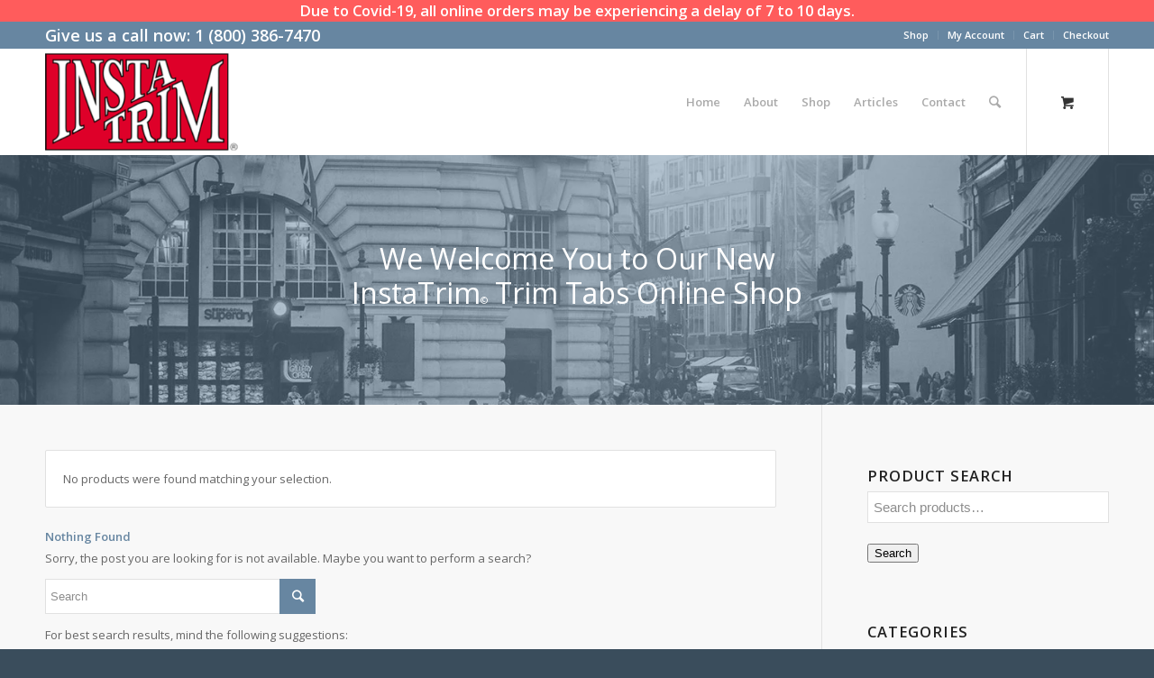

--- FILE ---
content_type: text/html; charset=UTF-8
request_url: https://insta-trim.com/product-category/uncategorized/
body_size: 14918
content:
<!DOCTYPE html>
<html lang="en-US" class="html_stretched responsive av-preloader-active av-preloader-enabled av-default-lightbox  html_header_top html_logo_left html_main_nav_header html_menu_right html_large html_header_sticky html_header_shrinking html_header_topbar_active html_mobile_menu_phone html_header_searchicon html_content_align_center html_header_unstick_top html_header_stretch_disabled html_minimal_header html_av-submenu-hidden html_av-submenu-display-click html_av-overlay-side html_av-overlay-side-classic html_av-submenu-noclone html_cart_at_menu av-no-preview html_text_menu_active ">
<head>
<meta charset="UTF-8" />


<!-- mobile setting -->
<meta name="viewport" content="width=device-width, initial-scale=1, maximum-scale=1">

<!-- Scripts/CSS and wp_head hook -->
<meta name='robots' content='index, follow, max-image-preview:large, max-snippet:-1, max-video-preview:-1' />
	<style>img:is([sizes="auto" i], [sizes^="auto," i]) { contain-intrinsic-size: 3000px 1500px }</style>
	<script>window._wca = window._wca || [];</script>

	<!-- This site is optimized with the Yoast SEO plugin v20.2 - https://yoast.com/wordpress/plugins/seo/ -->
	<title>Uncategorized Archives - Insta-Trim Boat Levelers</title>
	<link rel="canonical" href="https://insta-trim.com/product-category/uncategorized/" />
	<meta property="og:locale" content="en_US" />
	<meta property="og:type" content="article" />
	<meta property="og:title" content="Uncategorized Archives - Insta-Trim Boat Levelers" />
	<meta property="og:url" content="https://insta-trim.com/product-category/uncategorized/" />
	<meta property="og:site_name" content="Insta-Trim Boat Levelers" />
	<meta name="twitter:card" content="summary_large_image" />
	<script type="application/ld+json" class="yoast-schema-graph">{"@context":"https://schema.org","@graph":[{"@type":"CollectionPage","@id":"https://insta-trim.com/product-category/uncategorized/","url":"https://insta-trim.com/product-category/uncategorized/","name":"Uncategorized Archives - Insta-Trim Boat Levelers","isPartOf":{"@id":"https://insta-trim.com/#website"},"breadcrumb":{"@id":"https://insta-trim.com/product-category/uncategorized/#breadcrumb"},"inLanguage":"en-US"},{"@type":"BreadcrumbList","@id":"https://insta-trim.com/product-category/uncategorized/#breadcrumb","itemListElement":[{"@type":"ListItem","position":1,"name":"Home","item":"https://insta-trim.com/"},{"@type":"ListItem","position":2,"name":"Uncategorized"}]},{"@type":"WebSite","@id":"https://insta-trim.com/#website","url":"https://insta-trim.com/","name":"Insta-Trim Boat Levelers","description":"Boat Leveling Equipment - Better Performance Better Comfort","publisher":{"@id":"https://insta-trim.com/#organization"},"potentialAction":[{"@type":"SearchAction","target":{"@type":"EntryPoint","urlTemplate":"https://insta-trim.com/?s={search_term_string}"},"query-input":"required name=search_term_string"}],"inLanguage":"en-US"},{"@type":"Organization","@id":"https://insta-trim.com/#organization","name":"Insta-Trim® Boat Trim Levelers","url":"https://insta-trim.com/","logo":{"@type":"ImageObject","inLanguage":"en-US","@id":"https://insta-trim.com/#/schema/logo/image/","url":"https://i1.wp.com/insta-trim.com/core/wp-content/uploads/2017/04/IT-logo-2017-156px-Sized.png?fit=308%2C156&ssl=1","contentUrl":"https://i1.wp.com/insta-trim.com/core/wp-content/uploads/2017/04/IT-logo-2017-156px-Sized.png?fit=308%2C156&ssl=1","width":308,"height":156,"caption":"Insta-Trim® Boat Trim Levelers"},"image":{"@id":"https://insta-trim.com/#/schema/logo/image/"},"sameAs":["https://www.facebook.com/instatrim.boat.levelers/"]}]}</script>
	<!-- / Yoast SEO plugin. -->


<link rel='dns-prefetch' href='//stats.wp.com' />
<link rel='dns-prefetch' href='//secure.gravatar.com' />
<link rel='dns-prefetch' href='//cdn.openshareweb.com' />
<link rel='dns-prefetch' href='//cdn.shareaholic.net' />
<link rel='dns-prefetch' href='//www.shareaholic.net' />
<link rel='dns-prefetch' href='//analytics.shareaholic.com' />
<link rel='dns-prefetch' href='//recs.shareaholic.com' />
<link rel='dns-prefetch' href='//partner.shareaholic.com' />
<link rel='dns-prefetch' href='//v0.wordpress.com' />
<link rel='dns-prefetch' href='//i0.wp.com' />
<link rel='dns-prefetch' href='//jetpack.wordpress.com' />
<link rel='dns-prefetch' href='//s0.wp.com' />
<link rel='dns-prefetch' href='//public-api.wordpress.com' />
<link rel='dns-prefetch' href='//0.gravatar.com' />
<link rel='dns-prefetch' href='//1.gravatar.com' />
<link rel='dns-prefetch' href='//2.gravatar.com' />
<link rel="alternate" type="application/rss+xml" title="Insta-Trim Boat Levelers &raquo; Feed" href="https://insta-trim.com/feed/" />
<link rel="alternate" type="application/rss+xml" title="Insta-Trim Boat Levelers &raquo; Uncategorized Category Feed" href="https://insta-trim.com/product-category/uncategorized/feed/" />

<!-- google webfont font replacement -->
<link rel='stylesheet' id='avia-google-webfont' href='//fonts.googleapis.com/css?family=Open+Sans:400,600' type='text/css' media='all'/> 
<!-- Shareaholic - https://www.shareaholic.com -->
<link rel='preload' href='//cdn.shareaholic.net/assets/pub/shareaholic.js' as='script'/>
<script data-no-minify='1' data-cfasync='false'>
_SHR_SETTINGS = {"endpoints":{"local_recs_url":"https:\/\/insta-trim.com\/core\/wp-admin\/admin-ajax.php?action=shareaholic_permalink_related","ajax_url":"https:\/\/insta-trim.com\/core\/wp-admin\/admin-ajax.php","share_counts_url":"https:\/\/insta-trim.com\/core\/wp-admin\/admin-ajax.php?action=shareaholic_share_counts_api"},"site_id":"53a66e8a21ed5930ab0b51130a7a5b84"};
</script>
<script data-no-minify='1' data-cfasync='false' src='//cdn.shareaholic.net/assets/pub/shareaholic.js' data-shr-siteid='53a66e8a21ed5930ab0b51130a7a5b84' async ></script>

<!-- Shareaholic Content Tags -->
<meta name='shareaholic:site_name' content='Insta-Trim Boat Levelers' />
<meta name='shareaholic:language' content='en-US' />
<meta name='shareaholic:site_id' content='53a66e8a21ed5930ab0b51130a7a5b84' />
<meta name='shareaholic:wp_version' content='9.7.12' />

<!-- Shareaholic Content Tags End -->
<script type="text/javascript">
/* <![CDATA[ */
window._wpemojiSettings = {"baseUrl":"https:\/\/s.w.org\/images\/core\/emoji\/16.0.1\/72x72\/","ext":".png","svgUrl":"https:\/\/s.w.org\/images\/core\/emoji\/16.0.1\/svg\/","svgExt":".svg","source":{"concatemoji":"https:\/\/insta-trim.com\/core\/wp-includes\/js\/wp-emoji-release.min.js?ver=6.8.3"}};
/*! This file is auto-generated */
!function(s,n){var o,i,e;function c(e){try{var t={supportTests:e,timestamp:(new Date).valueOf()};sessionStorage.setItem(o,JSON.stringify(t))}catch(e){}}function p(e,t,n){e.clearRect(0,0,e.canvas.width,e.canvas.height),e.fillText(t,0,0);var t=new Uint32Array(e.getImageData(0,0,e.canvas.width,e.canvas.height).data),a=(e.clearRect(0,0,e.canvas.width,e.canvas.height),e.fillText(n,0,0),new Uint32Array(e.getImageData(0,0,e.canvas.width,e.canvas.height).data));return t.every(function(e,t){return e===a[t]})}function u(e,t){e.clearRect(0,0,e.canvas.width,e.canvas.height),e.fillText(t,0,0);for(var n=e.getImageData(16,16,1,1),a=0;a<n.data.length;a++)if(0!==n.data[a])return!1;return!0}function f(e,t,n,a){switch(t){case"flag":return n(e,"\ud83c\udff3\ufe0f\u200d\u26a7\ufe0f","\ud83c\udff3\ufe0f\u200b\u26a7\ufe0f")?!1:!n(e,"\ud83c\udde8\ud83c\uddf6","\ud83c\udde8\u200b\ud83c\uddf6")&&!n(e,"\ud83c\udff4\udb40\udc67\udb40\udc62\udb40\udc65\udb40\udc6e\udb40\udc67\udb40\udc7f","\ud83c\udff4\u200b\udb40\udc67\u200b\udb40\udc62\u200b\udb40\udc65\u200b\udb40\udc6e\u200b\udb40\udc67\u200b\udb40\udc7f");case"emoji":return!a(e,"\ud83e\udedf")}return!1}function g(e,t,n,a){var r="undefined"!=typeof WorkerGlobalScope&&self instanceof WorkerGlobalScope?new OffscreenCanvas(300,150):s.createElement("canvas"),o=r.getContext("2d",{willReadFrequently:!0}),i=(o.textBaseline="top",o.font="600 32px Arial",{});return e.forEach(function(e){i[e]=t(o,e,n,a)}),i}function t(e){var t=s.createElement("script");t.src=e,t.defer=!0,s.head.appendChild(t)}"undefined"!=typeof Promise&&(o="wpEmojiSettingsSupports",i=["flag","emoji"],n.supports={everything:!0,everythingExceptFlag:!0},e=new Promise(function(e){s.addEventListener("DOMContentLoaded",e,{once:!0})}),new Promise(function(t){var n=function(){try{var e=JSON.parse(sessionStorage.getItem(o));if("object"==typeof e&&"number"==typeof e.timestamp&&(new Date).valueOf()<e.timestamp+604800&&"object"==typeof e.supportTests)return e.supportTests}catch(e){}return null}();if(!n){if("undefined"!=typeof Worker&&"undefined"!=typeof OffscreenCanvas&&"undefined"!=typeof URL&&URL.createObjectURL&&"undefined"!=typeof Blob)try{var e="postMessage("+g.toString()+"("+[JSON.stringify(i),f.toString(),p.toString(),u.toString()].join(",")+"));",a=new Blob([e],{type:"text/javascript"}),r=new Worker(URL.createObjectURL(a),{name:"wpTestEmojiSupports"});return void(r.onmessage=function(e){c(n=e.data),r.terminate(),t(n)})}catch(e){}c(n=g(i,f,p,u))}t(n)}).then(function(e){for(var t in e)n.supports[t]=e[t],n.supports.everything=n.supports.everything&&n.supports[t],"flag"!==t&&(n.supports.everythingExceptFlag=n.supports.everythingExceptFlag&&n.supports[t]);n.supports.everythingExceptFlag=n.supports.everythingExceptFlag&&!n.supports.flag,n.DOMReady=!1,n.readyCallback=function(){n.DOMReady=!0}}).then(function(){return e}).then(function(){var e;n.supports.everything||(n.readyCallback(),(e=n.source||{}).concatemoji?t(e.concatemoji):e.wpemoji&&e.twemoji&&(t(e.twemoji),t(e.wpemoji)))}))}((window,document),window._wpemojiSettings);
/* ]]> */
</script>
<link rel='stylesheet' id='wp-components-css' href='https://insta-trim.com/core/wp-includes/css/dist/components/style.min.css?ver=6.8.3' type='text/css' media='all' />
<link rel='stylesheet' id='flexible-shipping-ups-blocks-integration-frontend-css' href='https://insta-trim.com/core/wp-content/plugins/flexible-shipping-ups/build/point-selection-block-frontend.css?ver=1760552178' type='text/css' media='all' />
<link rel='stylesheet' id='flexible-shipping-ups-blocks-integration-editor-css' href='https://insta-trim.com/core/wp-content/plugins/flexible-shipping-ups/build/point-selection-block.css?ver=1760552178' type='text/css' media='all' />
<link rel='stylesheet' id='avia-woocommerce-css-css' href='https://insta-trim.com/core/wp-content/themes/enfold/config-woocommerce/woocommerce-mod.css?ver=6.8.3' type='text/css' media='all' />
<style id='wp-emoji-styles-inline-css' type='text/css'>

	img.wp-smiley, img.emoji {
		display: inline !important;
		border: none !important;
		box-shadow: none !important;
		height: 1em !important;
		width: 1em !important;
		margin: 0 0.07em !important;
		vertical-align: -0.1em !important;
		background: none !important;
		padding: 0 !important;
	}
</style>
<link rel='stylesheet' id='wp-block-library-css' href='https://insta-trim.com/core/wp-includes/css/dist/block-library/style.min.css?ver=6.8.3' type='text/css' media='all' />
<style id='wp-block-library-inline-css' type='text/css'>
.has-text-align-justify{text-align:justify;}
</style>
<style id='classic-theme-styles-inline-css' type='text/css'>
/*! This file is auto-generated */
.wp-block-button__link{color:#fff;background-color:#32373c;border-radius:9999px;box-shadow:none;text-decoration:none;padding:calc(.667em + 2px) calc(1.333em + 2px);font-size:1.125em}.wp-block-file__button{background:#32373c;color:#fff;text-decoration:none}
</style>
<link rel='stylesheet' id='mediaelement-css' href='https://insta-trim.com/core/wp-includes/js/mediaelement/mediaelementplayer-legacy.min.css?ver=4.2.17' type='text/css' media='all' />
<link rel='stylesheet' id='wp-mediaelement-css' href='https://insta-trim.com/core/wp-includes/js/mediaelement/wp-mediaelement.min.css?ver=6.8.3' type='text/css' media='all' />
<style id='jetpack-sharing-buttons-style-inline-css' type='text/css'>
.jetpack-sharing-buttons__services-list{display:flex;flex-direction:row;flex-wrap:wrap;gap:0;list-style-type:none;margin:5px;padding:0}.jetpack-sharing-buttons__services-list.has-small-icon-size{font-size:12px}.jetpack-sharing-buttons__services-list.has-normal-icon-size{font-size:16px}.jetpack-sharing-buttons__services-list.has-large-icon-size{font-size:24px}.jetpack-sharing-buttons__services-list.has-huge-icon-size{font-size:36px}@media print{.jetpack-sharing-buttons__services-list{display:none!important}}ul.jetpack-sharing-buttons__services-list.has-background{padding:1.25em 2.375em}
</style>
<link rel='stylesheet' id='wc-blocks-vendors-style-css' href='https://insta-trim.com/core/wp-content/plugins/woocommerce/packages/woocommerce-blocks/build/wc-blocks-vendors-style.css?ver=9.4.4' type='text/css' media='all' />
<link rel='stylesheet' id='wc-blocks-style-css' href='https://insta-trim.com/core/wp-content/plugins/woocommerce/packages/woocommerce-blocks/build/wc-blocks-style.css?ver=9.4.4' type='text/css' media='all' />
<style id='global-styles-inline-css' type='text/css'>
:root{--wp--preset--aspect-ratio--square: 1;--wp--preset--aspect-ratio--4-3: 4/3;--wp--preset--aspect-ratio--3-4: 3/4;--wp--preset--aspect-ratio--3-2: 3/2;--wp--preset--aspect-ratio--2-3: 2/3;--wp--preset--aspect-ratio--16-9: 16/9;--wp--preset--aspect-ratio--9-16: 9/16;--wp--preset--color--black: #000000;--wp--preset--color--cyan-bluish-gray: #abb8c3;--wp--preset--color--white: #ffffff;--wp--preset--color--pale-pink: #f78da7;--wp--preset--color--vivid-red: #cf2e2e;--wp--preset--color--luminous-vivid-orange: #ff6900;--wp--preset--color--luminous-vivid-amber: #fcb900;--wp--preset--color--light-green-cyan: #7bdcb5;--wp--preset--color--vivid-green-cyan: #00d084;--wp--preset--color--pale-cyan-blue: #8ed1fc;--wp--preset--color--vivid-cyan-blue: #0693e3;--wp--preset--color--vivid-purple: #9b51e0;--wp--preset--gradient--vivid-cyan-blue-to-vivid-purple: linear-gradient(135deg,rgba(6,147,227,1) 0%,rgb(155,81,224) 100%);--wp--preset--gradient--light-green-cyan-to-vivid-green-cyan: linear-gradient(135deg,rgb(122,220,180) 0%,rgb(0,208,130) 100%);--wp--preset--gradient--luminous-vivid-amber-to-luminous-vivid-orange: linear-gradient(135deg,rgba(252,185,0,1) 0%,rgba(255,105,0,1) 100%);--wp--preset--gradient--luminous-vivid-orange-to-vivid-red: linear-gradient(135deg,rgba(255,105,0,1) 0%,rgb(207,46,46) 100%);--wp--preset--gradient--very-light-gray-to-cyan-bluish-gray: linear-gradient(135deg,rgb(238,238,238) 0%,rgb(169,184,195) 100%);--wp--preset--gradient--cool-to-warm-spectrum: linear-gradient(135deg,rgb(74,234,220) 0%,rgb(151,120,209) 20%,rgb(207,42,186) 40%,rgb(238,44,130) 60%,rgb(251,105,98) 80%,rgb(254,248,76) 100%);--wp--preset--gradient--blush-light-purple: linear-gradient(135deg,rgb(255,206,236) 0%,rgb(152,150,240) 100%);--wp--preset--gradient--blush-bordeaux: linear-gradient(135deg,rgb(254,205,165) 0%,rgb(254,45,45) 50%,rgb(107,0,62) 100%);--wp--preset--gradient--luminous-dusk: linear-gradient(135deg,rgb(255,203,112) 0%,rgb(199,81,192) 50%,rgb(65,88,208) 100%);--wp--preset--gradient--pale-ocean: linear-gradient(135deg,rgb(255,245,203) 0%,rgb(182,227,212) 50%,rgb(51,167,181) 100%);--wp--preset--gradient--electric-grass: linear-gradient(135deg,rgb(202,248,128) 0%,rgb(113,206,126) 100%);--wp--preset--gradient--midnight: linear-gradient(135deg,rgb(2,3,129) 0%,rgb(40,116,252) 100%);--wp--preset--font-size--small: 13px;--wp--preset--font-size--medium: 20px;--wp--preset--font-size--large: 36px;--wp--preset--font-size--x-large: 42px;--wp--preset--spacing--20: 0.44rem;--wp--preset--spacing--30: 0.67rem;--wp--preset--spacing--40: 1rem;--wp--preset--spacing--50: 1.5rem;--wp--preset--spacing--60: 2.25rem;--wp--preset--spacing--70: 3.38rem;--wp--preset--spacing--80: 5.06rem;--wp--preset--shadow--natural: 6px 6px 9px rgba(0, 0, 0, 0.2);--wp--preset--shadow--deep: 12px 12px 50px rgba(0, 0, 0, 0.4);--wp--preset--shadow--sharp: 6px 6px 0px rgba(0, 0, 0, 0.2);--wp--preset--shadow--outlined: 6px 6px 0px -3px rgba(255, 255, 255, 1), 6px 6px rgba(0, 0, 0, 1);--wp--preset--shadow--crisp: 6px 6px 0px rgba(0, 0, 0, 1);}:where(.is-layout-flex){gap: 0.5em;}:where(.is-layout-grid){gap: 0.5em;}body .is-layout-flex{display: flex;}.is-layout-flex{flex-wrap: wrap;align-items: center;}.is-layout-flex > :is(*, div){margin: 0;}body .is-layout-grid{display: grid;}.is-layout-grid > :is(*, div){margin: 0;}:where(.wp-block-columns.is-layout-flex){gap: 2em;}:where(.wp-block-columns.is-layout-grid){gap: 2em;}:where(.wp-block-post-template.is-layout-flex){gap: 1.25em;}:where(.wp-block-post-template.is-layout-grid){gap: 1.25em;}.has-black-color{color: var(--wp--preset--color--black) !important;}.has-cyan-bluish-gray-color{color: var(--wp--preset--color--cyan-bluish-gray) !important;}.has-white-color{color: var(--wp--preset--color--white) !important;}.has-pale-pink-color{color: var(--wp--preset--color--pale-pink) !important;}.has-vivid-red-color{color: var(--wp--preset--color--vivid-red) !important;}.has-luminous-vivid-orange-color{color: var(--wp--preset--color--luminous-vivid-orange) !important;}.has-luminous-vivid-amber-color{color: var(--wp--preset--color--luminous-vivid-amber) !important;}.has-light-green-cyan-color{color: var(--wp--preset--color--light-green-cyan) !important;}.has-vivid-green-cyan-color{color: var(--wp--preset--color--vivid-green-cyan) !important;}.has-pale-cyan-blue-color{color: var(--wp--preset--color--pale-cyan-blue) !important;}.has-vivid-cyan-blue-color{color: var(--wp--preset--color--vivid-cyan-blue) !important;}.has-vivid-purple-color{color: var(--wp--preset--color--vivid-purple) !important;}.has-black-background-color{background-color: var(--wp--preset--color--black) !important;}.has-cyan-bluish-gray-background-color{background-color: var(--wp--preset--color--cyan-bluish-gray) !important;}.has-white-background-color{background-color: var(--wp--preset--color--white) !important;}.has-pale-pink-background-color{background-color: var(--wp--preset--color--pale-pink) !important;}.has-vivid-red-background-color{background-color: var(--wp--preset--color--vivid-red) !important;}.has-luminous-vivid-orange-background-color{background-color: var(--wp--preset--color--luminous-vivid-orange) !important;}.has-luminous-vivid-amber-background-color{background-color: var(--wp--preset--color--luminous-vivid-amber) !important;}.has-light-green-cyan-background-color{background-color: var(--wp--preset--color--light-green-cyan) !important;}.has-vivid-green-cyan-background-color{background-color: var(--wp--preset--color--vivid-green-cyan) !important;}.has-pale-cyan-blue-background-color{background-color: var(--wp--preset--color--pale-cyan-blue) !important;}.has-vivid-cyan-blue-background-color{background-color: var(--wp--preset--color--vivid-cyan-blue) !important;}.has-vivid-purple-background-color{background-color: var(--wp--preset--color--vivid-purple) !important;}.has-black-border-color{border-color: var(--wp--preset--color--black) !important;}.has-cyan-bluish-gray-border-color{border-color: var(--wp--preset--color--cyan-bluish-gray) !important;}.has-white-border-color{border-color: var(--wp--preset--color--white) !important;}.has-pale-pink-border-color{border-color: var(--wp--preset--color--pale-pink) !important;}.has-vivid-red-border-color{border-color: var(--wp--preset--color--vivid-red) !important;}.has-luminous-vivid-orange-border-color{border-color: var(--wp--preset--color--luminous-vivid-orange) !important;}.has-luminous-vivid-amber-border-color{border-color: var(--wp--preset--color--luminous-vivid-amber) !important;}.has-light-green-cyan-border-color{border-color: var(--wp--preset--color--light-green-cyan) !important;}.has-vivid-green-cyan-border-color{border-color: var(--wp--preset--color--vivid-green-cyan) !important;}.has-pale-cyan-blue-border-color{border-color: var(--wp--preset--color--pale-cyan-blue) !important;}.has-vivid-cyan-blue-border-color{border-color: var(--wp--preset--color--vivid-cyan-blue) !important;}.has-vivid-purple-border-color{border-color: var(--wp--preset--color--vivid-purple) !important;}.has-vivid-cyan-blue-to-vivid-purple-gradient-background{background: var(--wp--preset--gradient--vivid-cyan-blue-to-vivid-purple) !important;}.has-light-green-cyan-to-vivid-green-cyan-gradient-background{background: var(--wp--preset--gradient--light-green-cyan-to-vivid-green-cyan) !important;}.has-luminous-vivid-amber-to-luminous-vivid-orange-gradient-background{background: var(--wp--preset--gradient--luminous-vivid-amber-to-luminous-vivid-orange) !important;}.has-luminous-vivid-orange-to-vivid-red-gradient-background{background: var(--wp--preset--gradient--luminous-vivid-orange-to-vivid-red) !important;}.has-very-light-gray-to-cyan-bluish-gray-gradient-background{background: var(--wp--preset--gradient--very-light-gray-to-cyan-bluish-gray) !important;}.has-cool-to-warm-spectrum-gradient-background{background: var(--wp--preset--gradient--cool-to-warm-spectrum) !important;}.has-blush-light-purple-gradient-background{background: var(--wp--preset--gradient--blush-light-purple) !important;}.has-blush-bordeaux-gradient-background{background: var(--wp--preset--gradient--blush-bordeaux) !important;}.has-luminous-dusk-gradient-background{background: var(--wp--preset--gradient--luminous-dusk) !important;}.has-pale-ocean-gradient-background{background: var(--wp--preset--gradient--pale-ocean) !important;}.has-electric-grass-gradient-background{background: var(--wp--preset--gradient--electric-grass) !important;}.has-midnight-gradient-background{background: var(--wp--preset--gradient--midnight) !important;}.has-small-font-size{font-size: var(--wp--preset--font-size--small) !important;}.has-medium-font-size{font-size: var(--wp--preset--font-size--medium) !important;}.has-large-font-size{font-size: var(--wp--preset--font-size--large) !important;}.has-x-large-font-size{font-size: var(--wp--preset--font-size--x-large) !important;}
:where(.wp-block-post-template.is-layout-flex){gap: 1.25em;}:where(.wp-block-post-template.is-layout-grid){gap: 1.25em;}
:where(.wp-block-columns.is-layout-flex){gap: 2em;}:where(.wp-block-columns.is-layout-grid){gap: 2em;}
:root :where(.wp-block-pullquote){font-size: 1.5em;line-height: 1.6;}
</style>
<link rel='stylesheet' id='simple-banner-style-css' href='https://insta-trim.com/core/wp-content/plugins/simple-banner/simple-banner.css?ver=2.17.0' type='text/css' media='all' />
<style id='woocommerce-inline-inline-css' type='text/css'>
.woocommerce form .form-row .required { visibility: visible; }
</style>
<link rel='stylesheet' id='avia-grid-css' href='https://insta-trim.com/core/wp-content/themes/enfold/css/grid.css?ver=4.2' type='text/css' media='all' />
<link rel='stylesheet' id='avia-base-css' href='https://insta-trim.com/core/wp-content/themes/enfold/css/base.css?ver=4.2' type='text/css' media='all' />
<link rel='stylesheet' id='avia-layout-css' href='https://insta-trim.com/core/wp-content/themes/enfold/css/layout.css?ver=4.2' type='text/css' media='all' />
<link rel='stylesheet' id='avia-scs-css' href='https://insta-trim.com/core/wp-content/themes/enfold/css/shortcodes.css?ver=4.2' type='text/css' media='all' />
<link rel='stylesheet' id='avia-popup-css-css' href='https://insta-trim.com/core/wp-content/themes/enfold/js/aviapopup/magnific-popup.css?ver=4.2' type='text/css' media='screen' />
<link rel='stylesheet' id='avia-print-css' href='https://insta-trim.com/core/wp-content/themes/enfold/css/print.css?ver=4.2' type='text/css' media='print' />
<link rel='stylesheet' id='avia-dynamic-css' href='https://insta-trim.com/core/wp-content/uploads/dynamic_avia/enfold_child.css?ver=5cc90fc2e474c' type='text/css' media='all' />
<link rel='stylesheet' id='avia-custom-css' href='https://insta-trim.com/core/wp-content/themes/enfold/css/custom.css?ver=4.2' type='text/css' media='all' />
<link rel='stylesheet' id='avia-style-css' href='https://insta-trim.com/core/wp-content/themes/enfold-child/style.css?ver=4.0.6a' type='text/css' media='all' />
<link rel='stylesheet' id='sv-wc-payment-gateway-payment-form-v5_10_15-css' href='https://insta-trim.com/core/wp-content/plugins/woocommerce-gateway-firstdata-2/vendor/skyverge/wc-plugin-framework/woocommerce/payment-gateway/assets/css/frontend/sv-wc-payment-gateway-payment-form.min.css?ver=5.10.15' type='text/css' media='all' />
<link rel='stylesheet' id='wp-add-custom-css-css' href='https://insta-trim.com?display_custom_css=css&#038;ver=6.8.3' type='text/css' media='all' />
<link rel='stylesheet' id='jetpack_css-css' href='https://insta-trim.com/core/wp-content/plugins/jetpack/css/jetpack.css?ver=13.1.3' type='text/css' media='all' />
<script type="text/javascript" src="https://insta-trim.com/core/wp-includes/js/jquery/jquery.min.js?ver=3.7.1" id="jquery-core-js"></script>
<script type="text/javascript" src="https://insta-trim.com/core/wp-includes/js/jquery/jquery-migrate.min.js?ver=3.4.1" id="jquery-migrate-js"></script>
<script type="text/javascript" id="simple-banner-script-js-before">
/* <![CDATA[ */
const simpleBannerScriptParams = {"version":"2.17.0","hide_simple_banner":"no","simple_banner_prepend_element":false,"simple_banner_position":"relative","header_margin":"","header_padding":"0","simple_banner_z_index":false,"simple_banner_text":"Due to Covid-19, all online orders may be experiencing a delay of 7 to 10 days.","pro_version_enabled":"","disabled_on_current_page":false,"debug_mode":"","id":false,"disabled_pages_array":[],"is_current_page_a_post":false,"disabled_on_posts":false,"simple_banner_disabled_page_paths":false,"simple_banner_font_size":false,"simple_banner_color":"#ff5c5c","simple_banner_text_color":"","simple_banner_link_color":"#f00f0f","simple_banner_close_color":false,"simple_banner_custom_css":"","simple_banner_scrolling_custom_css":false,"simple_banner_text_custom_css":false,"simple_banner_button_css":false,"site_custom_css":"","keep_site_custom_css":"","site_custom_js":"","keep_site_custom_js":"","wp_body_open_enabled":false,"wp_body_open":true,"close_button_enabled":false,"close_button_expiration":false,"close_button_cookie_set":false,"current_date":{"date":"2026-01-18 02:10:15.487814","timezone_type":3,"timezone":"UTC"},"start_date":{"date":"2026-01-18 02:10:15.487829","timezone_type":3,"timezone":"UTC"},"end_date":{"date":"2026-01-18 02:10:15.487836","timezone_type":3,"timezone":"UTC"},"simple_banner_start_after_date":false,"simple_banner_remove_after_date":false,"simple_banner_insert_inside_element":false}
/* ]]> */
</script>
<script type="text/javascript" src="https://insta-trim.com/core/wp-content/plugins/simple-banner/simple-banner.js?ver=2.17.0" id="simple-banner-script-js"></script>
<script type="text/javascript" src="https://stats.wp.com/s-202603.js" id="woocommerce-analytics-js" defer="defer" data-wp-strategy="defer"></script>
<script type="text/javascript" src="https://insta-trim.com/core/wp-content/themes/enfold/js/avia-compat.js?ver=4.2" id="avia-compat-js"></script>
<script type="text/javascript" src="https://insta-trim.com/core/wp-content/plugins/woocommerce/assets/js/jquery-payment/jquery.payment.min.js?ver=3.0.0-wc.7.4.1" id="jquery-payment-js"></script>
<script type="text/javascript" id="sv-wc-payment-gateway-payment-form-v5_10_15-js-extra">
/* <![CDATA[ */
var sv_wc_payment_gateway_payment_form_params = {"card_number_missing":"Card number is missing","card_number_invalid":"Card number is invalid","card_number_digits_invalid":"Card number is invalid (only digits allowed)","card_number_length_invalid":"Card number is invalid (wrong length)","cvv_missing":"Card security code is missing","cvv_digits_invalid":"Card security code is invalid (only digits are allowed)","cvv_length_invalid":"Card security code is invalid (must be 3 or 4 digits)","card_exp_date_invalid":"Card expiration date is invalid","check_number_digits_invalid":"Check Number is invalid (only digits are allowed)","check_number_missing":"Check Number is missing","drivers_license_state_missing":"Drivers license state is missing","drivers_license_number_missing":"Drivers license number is missing","drivers_license_number_invalid":"Drivers license number is invalid","account_number_missing":"Account Number is missing","account_number_invalid":"Account Number is invalid (only digits are allowed)","account_number_length_invalid":"Account number is invalid (must be between 5 and 17 digits)","routing_number_missing":"Routing Number is missing","routing_number_digits_invalid":"Routing Number is invalid (only digits are allowed)","routing_number_length_invalid":"Routing number is invalid (must be 9 digits)"};
/* ]]> */
</script>
<script type="text/javascript" src="https://insta-trim.com/core/wp-content/plugins/woocommerce-gateway-firstdata-2/vendor/skyverge/wc-plugin-framework/woocommerce/payment-gateway/assets/dist/frontend/sv-wc-payment-gateway-payment-form.js?ver=5.10.15" id="sv-wc-payment-gateway-payment-form-v5_10_15-js"></script>
<script type="text/javascript" src="https://insta-trim.com/core/wp-content/plugins/woocommerce-gateway-firstdata-2/assets/js/frontend/wc-first-data-payeezy-gateway-payment-form.min.js?ver=5.0.1" id="wc-first-data-payeezy-gateway-payment-form-js"></script>
<link rel="https://api.w.org/" href="https://insta-trim.com/wp-json/" /><link rel="alternate" title="JSON" type="application/json" href="https://insta-trim.com/wp-json/wp/v2/product_cat/269" /><link rel="EditURI" type="application/rsd+xml" title="RSD" href="https://insta-trim.com/core/xmlrpc.php?rsd" />
<meta name="generator" content="WordPress 6.8.3" />
<meta name="generator" content="WooCommerce 7.4.1" />
<script>  var el_i13_login_captcha=null; var el_i13_register_captcha=null; </script><style id="simple-banner-header-padding" type="text/css" >header{padding-top:0;}</style><style type="text/css">.simple-banner{position:relative;}</style><style type="text/css">.simple-banner{background:#ff5c5c;}</style><style type="text/css">.simple-banner .simple-banner-text{color: #ffffff;}</style><style type="text/css">.simple-banner .simple-banner-text a{color:#f00f0f;}</style><style type="text/css">.simple-banner{z-index: 99999;}</style><style id="simple-banner-site-custom-css-dummy" type="text/css"></style><script id="simple-banner-site-custom-js-dummy" type="text/javascript"></script>	<style>img#wpstats{display:none}</style>
		<link rel="profile" href="https://gmpg.org/xfn/11" />
<link rel="alternate" type="application/rss+xml" title="Insta-Trim Boat Levelers RSS2 Feed" href="https://insta-trim.com/feed/" />
<link rel="pingback" href="https://insta-trim.com/core/xmlrpc.php" />
<!--[if lt IE 9]><script src="https://insta-trim.com/core/wp-content/themes/enfold/js/html5shiv.js"></script><![endif]-->

	<noscript><style>.woocommerce-product-gallery{ opacity: 1 !important; }</style></noscript>
	<meta name="generator" content="Elementor 3.19.2; features: e_optimized_assets_loading, e_optimized_css_loading, additional_custom_breakpoints, block_editor_assets_optimize, e_image_loading_optimization; settings: css_print_method-external, google_font-enabled, font_display-auto">
<style type="text/css">.broken_link, a.broken_link {
	text-decoration: line-through;
}</style><style type="text/css">.removed_link, a.removed_link {
	text-decoration: line-through;
}</style><style type="text/css" id="wp-custom-css">/*
You can add your own CSS here.

Click the help icon above to learn more.
*/

th { text-align: inherit; }

.phone-info { font-size:larger; }</style>

<!--
Debugging Info for Theme support: 

Theme: Enfold
Version: 4.2
Installed: enfold
AviaFramework Version: 4.6
AviaBuilder Version: 0.9.5
- - - - - - - - - - -
ChildTheme: Enfold Child
ChildTheme Version: 4.0.6a
ChildTheme Installed: enfold

ML:2048-PU:27-PLA:29
WP:6.8.3
Updates: enabled
-->

<style type='text/css'>
@font-face {font-family: 'entypo-fontello'; font-weight: normal; font-style: normal;
src: url('https://insta-trim.com/core/wp-content/themes/enfold/config-templatebuilder/avia-template-builder/assets/fonts/entypo-fontello.eot?v=3');
src: url('https://insta-trim.com/core/wp-content/themes/enfold/config-templatebuilder/avia-template-builder/assets/fonts/entypo-fontello.eot?v=3#iefix') format('embedded-opentype'), 
url('https://insta-trim.com/core/wp-content/themes/enfold/config-templatebuilder/avia-template-builder/assets/fonts/entypo-fontello.woff?v=3') format('woff'), 
url('https://insta-trim.com/core/wp-content/themes/enfold/config-templatebuilder/avia-template-builder/assets/fonts/entypo-fontello.ttf?v=3') format('truetype'), 
url('https://insta-trim.com/core/wp-content/themes/enfold/config-templatebuilder/avia-template-builder/assets/fonts/entypo-fontello.svg?v=3#entypo-fontello') format('svg');
} #top .avia-font-entypo-fontello, body .avia-font-entypo-fontello, html body [data-av_iconfont='entypo-fontello']:before{ font-family: 'entypo-fontello'; }
</style><script>
  (function(i,s,o,g,r,a,m){i['GoogleAnalyticsObject']=r;i[r]=i[r]||function(){
  (i[r].q=i[r].q||[]).push(arguments)},i[r].l=1*new Date();a=s.createElement(o),
  m=s.getElementsByTagName(o)[0];a.async=1;a.src=g;m.parentNode.insertBefore(a,m)
  })(window,document,'script','https://www.google-analytics.com/analytics.js','ga');

  ga('create', 'UA-99766058-1', 'auto');
  ga('send', 'pageview');

</script>
</head>




<body data-rsssl=1 id="top" class="archive tax-product_cat term-uncategorized term-269 wp-theme-enfold wp-child-theme-enfold-child stretched open_sans  theme-enfold woocommerce woocommerce-page woocommerce-no-js elementor-default elementor-kit-21605" itemscope="itemscope" itemtype="https://schema.org/WebPage" >

	<div class='av-siteloader-wrap av-transition-enabled'><div class='av-siteloader-inner'><div class='av-siteloader-cell'><div class='av-siteloader'><div class='av-siteloader-extra'></div></div></div></div></div>
	<div id='wrap_all'>

	
<header id='header' class='all_colors header_color light_bg_color  av_header_top av_logo_left av_main_nav_header av_menu_right av_large av_header_sticky av_header_shrinking av_header_stretch_disabled av_mobile_menu_phone av_header_searchicon av_header_unstick_top av_minimal_header av_bottom_nav_disabled  av_alternate_logo_active av_header_border_disabled'  role="banner" itemscope="itemscope" itemtype="https://schema.org/WPHeader" >

		<div id='header_meta' class='container_wrap container_wrap_meta  av_secondary_right av_extra_header_active av_phone_active_left'>
		
			      <div class='container'>
			      <nav class='sub_menu'  role="navigation" itemscope="itemscope" itemtype="https://schema.org/SiteNavigationElement" ><ul id="avia2-menu" class="menu"><li id="menu-item-667" class="menu-item menu-item-type-post_type menu-item-object-page menu-item-667"><a href="https://insta-trim.com/shop/" title=" ">Shop</a></li>
<li id="menu-item-592" class="menu-item menu-item-type-post_type menu-item-object-page menu-item-592"><a href="https://insta-trim.com/shop/my-account/" title=" ">My Account</a></li>
<li id="menu-item-666" class="menu-item menu-item-type-post_type menu-item-object-page menu-item-666"><a href="https://insta-trim.com/shop/cart/" title=" ">Cart</a></li>
<li id="menu-item-593" class="menu-item menu-item-type-post_type menu-item-object-page menu-item-593"><a href="https://insta-trim.com/shop/checkout/" title=" ">Checkout</a></li>
</ul></nav><div class='phone-info with_nav'><span>Give us a call now: <a href="tel:18003867470" title="Call us Toll Free">1 (800) 386-7470</a></span></div>			      </div>
		</div>

		<div  id='header_main' class='container_wrap container_wrap_logo'>
	
        <div class='container av-logo-container'><div class='inner-container'><span class='logo'><a href='https://insta-trim.com/'><img height='100' width='300' src='/core/wp-content/uploads/2017/04/IT-logo-2017-156px-Sized-300x152.png' alt='Insta-Trim Boat Levelers' /></a></span><nav class='main_menu' data-selectname='Select a page'  role="navigation" itemscope="itemscope" itemtype="https://schema.org/SiteNavigationElement" ><div class="avia-menu av-main-nav-wrap"><ul id="avia-menu" class="menu av-main-nav"><li id="menu-item-656" class="menu-item menu-item-type-post_type menu-item-object-page menu-item-home menu-item-top-level menu-item-top-level-1"><a title=" " href="https://insta-trim.com/" itemprop="url"><span class="avia-bullet"></span><span class="avia-menu-text">Home</span><span class="avia-menu-fx"><span class="avia-arrow-wrap"><span class="avia-arrow"></span></span></span></a></li>
<li id="menu-item-658" class="menu-item menu-item-type-post_type menu-item-object-page menu-item-top-level menu-item-top-level-2"><a title=" " href="https://insta-trim.com/about/" itemprop="url"><span class="avia-bullet"></span><span class="avia-menu-text">About</span><span class="avia-menu-fx"><span class="avia-arrow-wrap"><span class="avia-arrow"></span></span></span></a></li>
<li id="menu-item-654" class="menu-item menu-item-type-post_type menu-item-object-page menu-item-has-children menu-item-mega-parent  menu-item-top-level menu-item-top-level-3"><a title=" " href="https://insta-trim.com/shop/" itemprop="url"><span class="avia-bullet"></span><span class="avia-menu-text">Shop</span><span class="avia-menu-fx"><span class="avia-arrow-wrap"><span class="avia-arrow"></span></span></span></a>
<div class='avia_mega_div avia_mega3 nine units'>

<ul class="sub-menu">
	<li id="menu-item-659" class="menu-item menu-item-type-post_type menu-item-object-page menu-item-has-children avia_mega_menu_columns_3 three units  avia_mega_menu_columns_first"><span class='mega_menu_title heading-color av-special-font'><a href='https://insta-trim.com/shop/'>Overview</a></span>
	<ul class="sub-menu">
		<li id="menu-item-660" class="menu-item menu-item-type-post_type menu-item-object-page"><a title=" " href="https://insta-trim.com/shop/" itemprop="url"><span class="avia-bullet"></span><span class="avia-menu-text">Shop Overview</span></a></li>
		<li id="menu-item-583" class="menu-item menu-item-type-taxonomy menu-item-object-product_cat"><a title=" " href="https://insta-trim.com/product-category/featured/" itemprop="url"><span class="avia-bullet"></span><span class="avia-menu-text">Features Overview</span></a></li>
		<li id="menu-item-985" class="menu-item menu-item-type-post_type menu-item-object-page"><a title=" " href="https://insta-trim.com/heavy-duty-trim-tabs/tab-locator/" itemprop="url"><span class="avia-bullet"></span><span class="avia-menu-text">Tab Locator</span></a></li>
	</ul>
</li>
	<li id="menu-item-589" class="menu-item menu-item-type-custom menu-item-object-custom menu-item-has-children avia_mega_menu_columns_3 three units "><span class='mega_menu_title heading-color av-special-font'>Products</span>
	<ul class="sub-menu">
		<li id="menu-item-4795" class="menu-item menu-item-type-taxonomy menu-item-object-product_cat"><a title=" " href="https://insta-trim.com/product-category/featured/" itemprop="url"><span class="avia-bullet"></span><span class="avia-menu-text">Featured</span></a></li>
		<li id="menu-item-884" class="menu-item menu-item-type-post_type_archive menu-item-object-product"><a title=" " href="https://insta-trim.com/shop/" itemprop="url"><span class="avia-bullet"></span><span class="avia-menu-text">All Products</span></a></li>
		<li id="menu-item-4791" class="menu-item menu-item-type-taxonomy menu-item-object-product_cat"><a title=" " href="https://insta-trim.com/product-category/trim-tab-systems/" itemprop="url"><span class="avia-bullet"></span><span class="avia-menu-text">Trim Tab Systems</span></a></li>
		<li id="menu-item-4792" class="menu-item menu-item-type-taxonomy menu-item-object-product_cat"><a title=" " href="https://insta-trim.com/product-category/heavy-duty-tabs/" itemprop="url"><span class="avia-bullet"></span><span class="avia-menu-text">Heavy Duty Tabs</span></a></li>
		<li id="menu-item-4790" class="menu-item menu-item-type-taxonomy menu-item-object-product_cat"><a title=" " href="https://insta-trim.com/product-category/parts/" itemprop="url"><span class="avia-bullet"></span><span class="avia-menu-text">Parts</span></a></li>
		<li id="menu-item-4793" class="menu-item menu-item-type-taxonomy menu-item-object-product_cat"><a title=" " href="https://insta-trim.com/product-category/switches/" itemprop="url"><span class="avia-bullet"></span><span class="avia-menu-text">Switches</span></a></li>
		<li id="menu-item-4794" class="menu-item menu-item-type-taxonomy menu-item-object-product_cat"><a title=" " href="https://insta-trim.com/product-category/tab-locators/" itemprop="url"><span class="avia-bullet"></span><span class="avia-menu-text">Tab Locators</span></a></li>
		<li id="menu-item-4802" class="menu-item menu-item-type-taxonomy menu-item-object-product_cat"><a title=" " href="https://insta-trim.com/product-category/hydraulic-hatch-lifter/" itemprop="url"><span class="avia-bullet"></span><span class="avia-menu-text">Hydraulic Hatch Lifter</span></a></li>
	</ul>
</li>
	<li id="menu-item-889" class="menu-item menu-item-type-custom menu-item-object-custom menu-item-has-children avia_mega_menu_columns_3 three units avia_mega_menu_columns_last"><span class='mega_menu_title heading-color av-special-font'><a href='https://insta-trim.com/core/my-account/edit-account/'>Your Account</a></span>
	<ul class="sub-menu">
		<li id="menu-item-986" class="menu-item menu-item-type-post_type menu-item-object-page"><a title=" " href="https://insta-trim.com/shop/cart/" itemprop="url"><span class="avia-bullet"></span><span class="avia-menu-text">Cart</span></a></li>
		<li id="menu-item-987" class="menu-item menu-item-type-post_type menu-item-object-page"><a title=" " href="https://insta-trim.com/shop/checkout/" itemprop="url"><span class="avia-bullet"></span><span class="avia-menu-text">Checkout</span></a></li>
		<li id="menu-item-890" class="menu-item menu-item-type-custom menu-item-object-custom"><a href="https://insta-trim.com/core/my-account/orders/" itemprop="url"><span class="avia-bullet"></span><span class="avia-menu-text">Orders</span></a></li>
		<li id="menu-item-891" class="menu-item menu-item-type-custom menu-item-object-custom"><a href="https://insta-trim.com/core/my-account/payment-methods/" itemprop="url"><span class="avia-bullet"></span><span class="avia-menu-text">Payment methods</span></a></li>
	</ul>
</li>
</ul>

</div>
</li>
<li id="menu-item-655" class="menu-item menu-item-type-post_type menu-item-object-page menu-item-top-level menu-item-top-level-4"><a title=" " href="https://insta-trim.com/articles/" itemprop="url"><span class="avia-bullet"></span><span class="avia-menu-text">Articles</span><span class="avia-menu-fx"><span class="avia-arrow-wrap"><span class="avia-arrow"></span></span></span></a></li>
<li id="menu-item-657" class="menu-item menu-item-type-post_type menu-item-object-page menu-item-top-level menu-item-top-level-5"><a title=" " href="https://insta-trim.com/contact/" itemprop="url"><span class="avia-bullet"></span><span class="avia-menu-text">Contact</span><span class="avia-menu-fx"><span class="avia-arrow-wrap"><span class="avia-arrow"></span></span></span></a></li>
<li id="menu-item-search" class="noMobile menu-item menu-item-search-dropdown menu-item-avia-special">
							<a href="?s=" data-avia-search-tooltip="

&lt;form action=&quot;https://insta-trim.com/&quot; id=&quot;searchform&quot; method=&quot;get&quot; class=&quot;&quot;&gt;
	&lt;div&gt;
		&lt;input type=&quot;submit&quot; value=&quot;&quot; id=&quot;searchsubmit&quot; class=&quot;button avia-font-entypo-fontello&quot; /&gt;
		&lt;input type=&quot;text&quot; id=&quot;s&quot; name=&quot;s&quot; value=&quot;&quot; placeholder='Search' /&gt;
			&lt;/div&gt;
&lt;/form&gt;" aria-hidden='true' data-av_icon='' data-av_iconfont='entypo-fontello'><span class="avia_hidden_link_text">Search</span></a>
	        		   </li><li class="av-burger-menu-main menu-item-avia-special ">
	        			<a href="#">
							<span class="av-hamburger av-hamburger--spin av-js-hamburger">
					        <span class="av-hamburger-box">
						          <span class="av-hamburger-inner"></span>
						          <strong>Menu</strong>
					        </span>
							</span>
						</a>
	        		   </li></ul></div><ul id="menu-item-shop" class = 'menu-item cart_dropdown ' data-success='was added to the cart'><li class='cart_dropdown_first'><a class='cart_dropdown_link' href='https://insta-trim.com/shop/cart/'><span aria-hidden='true' data-av_icon='' data-av_iconfont='entypo-fontello'></span><span class='av-cart-counter'>0</span><span class='avia_hidden_link_text'>Shopping Cart</span></a><!--<span class='cart_subtotal'><span class="woocommerce-Price-amount amount"><bdi><span class="woocommerce-Price-currencySymbol">&#36;</span>0.00</bdi></span></span>--><div class='dropdown_widget dropdown_widget_cart'><div class='avia-arrow'></div><div class="widget_shopping_cart_content"></div></div></li></ul></nav></div> </div> 
		<!-- end container_wrap-->
		</div>
		
		<div class='header_bg'></div>

<!-- end header -->
</header>
		
	<div id='main' class='all_colors' data-scroll-offset='116'>

	<div id="av_product_description" class="avia-section main_color avia-section-large avia-no-border-styling avia-full-stretch av-parallax-section av-section-color-overlay-active avia-bg-style-parallax container_wrap fullsize" data-section-bg-repeat="stretch" style='color:#ffffff;'><div class="av-parallax avia-full-stretch" data-avia-parallax-ratio="0.3"><div class="av-parallax-inner av-parallax-woo" style="background-image: url(https://i0.wp.com/insta-trim.com/core/wp-content/uploads/2015/03/people_town.jpg?fit=1500%2C997&ssl=1); main_color background-attachment: scroll; background-position: 50% 50%; background-repeat: no-repeat;"></div></div><div class="av-section-color-overlay-wrap"><div class="av-section-color-overlay" style="opacity: 0.5; background-color: #6786a1; "></div><div class="container"><main class="template-page content av-content-full alpha units"><h1><p>We Welcome You to Our New <br class="hide-on-mobile" />InstaTrim<font style="font-size: 33%;">&copy;</font> Trim Tabs Online Shop</p>
</h1></main></div></div></div><div class='container_wrap container_wrap_first main_color sidebar_right template-shop shop_columns_3'><div class='container'><div class='template-page template-search template-search-none content av-content-small alpha units'><div class='entry entry-content-wrapper' id='search-fail'><header class="woocommerce-products-header">
			<h1 class="woocommerce-products-header__title page-title">Uncategorized</h1>
	
	</header>
<p class="woocommerce-info woocommerce-no-products-found">No products were found matching your selection.</p>

<p class='entry-content'><strong>Nothing Found</strong><br/>

Sorry, the post you are looking for is not available. Maybe you want to perform a search?</p>


<form action="https://insta-trim.com/" id="searchform" method="get" class="">
	<div>
		<input type="submit" value="" id="searchsubmit" class="button avia-font-entypo-fontello" />
		<input type="text" id="s" name="s" value="" placeholder='Search' />
			</div>
</form>


<div class='hr_invisible'></div>

<section class="404_recommendation">
    <p>For best search results, mind the following suggestions:</p>
    <ul class='borderlist-not'>
        <li>Always double check your spelling.</li>
        <li>Try similar keywords, for example: tablet instead of laptop.</li>
        <li>Try using more than one keyword.</li>
    </ul>

    <div class='hr_invisible'></div>

    <h3 class=''>Feel like browsing some posts instead?</h3>

    <div class="widget avia_combo_widget"><div class='tabcontainer border_tabs top_tab tab_initial_open tab_initial_open__1'><div class="tab first_tab active_tab widget_tab_popular"><span>Popular</span></div><div class='tab_content active_tab_content'><ul class="news-wrap"><li class="news-content post-format-standard"><a class='news-link' title='What Trim Tab Systems on your Boat Does' href='https://insta-trim.com/trim-tab-systems-boat/'><span class='news-thumb no-news-thumb'></span><strong class='news-headline'>What Trim Tab Systems on your Boat Does<span class='news-time'>November 11, 2011 - 3:56 am</span></strong></a></li><li class="news-content post-format-standard"><a class='news-link' title='Performance' href='https://insta-trim.com/performance/'><span class='news-thumb no-news-thumb'></span><strong class='news-headline'>Performance<span class='news-time'>May 2, 2017 - 8:55 pm</span></strong></a></li><li class="news-content post-format-standard"><a class='news-link' title='Fuel Efficiency' href='https://insta-trim.com/fuel-efficiency/'><span class='news-thumb no-news-thumb'></span><strong class='news-headline'>Fuel Efficiency<span class='news-time'>May 2, 2017 - 9:01 pm</span></strong></a></li></ul></div><div class="tab widget_tab_recent"><span>Recent</span></div><div class='tab_content'><ul class="news-wrap"><li class="news-content post-format-standard"><a class='news-link' title='Fuel Efficiency' href='https://insta-trim.com/fuel-efficiency/'><span class='news-thumb no-news-thumb'></span><strong class='news-headline'>Fuel Efficiency<span class='news-time'>May 2, 2017 - 9:01 pm</span></strong></a></li><li class="news-content post-format-standard"><a class='news-link' title='Performance' href='https://insta-trim.com/performance/'><span class='news-thumb no-news-thumb'></span><strong class='news-headline'>Performance<span class='news-time'>May 2, 2017 - 8:55 pm</span></strong></a></li><li class="news-content post-format-standard"><a class='news-link' title='What Trim Tab Systems on your Boat Does' href='https://insta-trim.com/trim-tab-systems-boat/'><span class='news-thumb no-news-thumb'></span><strong class='news-headline'>What Trim Tab Systems on your Boat Does<span class='news-time'>November 11, 2011 - 3:56 am</span></strong></a></li></ul></div><div class="tab widget_tab_comments"><span>Comments</span></div><div class='tab_content'></div><div class="tab last_tab widget_tab_tags"><span>Tags</span></div><div class='tab_content tagcloud'><a href="https://insta-trim.com/tag/about/" class="tag-cloud-link tag-link-257 tag-link-position-1" style="font-size: 12px;">About</a>
<a href="https://insta-trim.com/tag/articles/" class="tag-cloud-link tag-link-227 tag-link-position-2" style="font-size: 12px;">Articles</a>
<a href="https://insta-trim.com/tag/blog/" class="tag-cloud-link tag-link-228 tag-link-position-3" style="font-size: 12px;">Blog</a>
<a href="https://insta-trim.com/tag/contact/" class="tag-cloud-link tag-link-255 tag-link-position-4" style="font-size: 12px;">Contact</a>
<a href="https://insta-trim.com/tag/custom/" class="tag-cloud-link tag-link-244 tag-link-position-5" style="font-size: 12px;">Custom</a>
<a href="https://insta-trim.com/tag/customer-service/" class="tag-cloud-link tag-link-256 tag-link-position-6" style="font-size: 12px;">Customer Service</a>
<a href="https://insta-trim.com/tag/diagram/" class="tag-cloud-link tag-link-239 tag-link-position-7" style="font-size: 12px;">Diagram</a>
<a href="https://insta-trim.com/tag/duty/" class="tag-cloud-link tag-link-251 tag-link-position-8" style="font-size: 12px;">Duty</a>
<a href="https://insta-trim.com/tag/exchanges/" class="tag-cloud-link tag-link-249 tag-link-position-9" style="font-size: 12px;">Exchanges</a>
<a href="https://insta-trim.com/tag/fuel-savings/" class="tag-cloud-link tag-link-230 tag-link-position-10" style="font-size: 12px;">Fuel Savings</a>
<a href="https://insta-trim.com/tag/heavy/" class="tag-cloud-link tag-link-250 tag-link-position-11" style="font-size: 12px;">Heavy</a>
<a href="https://insta-trim.com/tag/insta-trim/" class="tag-cloud-link tag-link-258 tag-link-position-12" style="font-size: 12px;">Insta-Trim</a>
<a href="https://insta-trim.com/tag/install/" class="tag-cloud-link tag-link-242 tag-link-position-13" style="font-size: 12px;">Install</a>
<a href="https://insta-trim.com/tag/instructions/" class="tag-cloud-link tag-link-243 tag-link-position-14" style="font-size: 12px;">Instructions</a>
<a href="https://insta-trim.com/tag/locator/" class="tag-cloud-link tag-link-241 tag-link-position-15" style="font-size: 12px;">Locator</a>
<a href="https://insta-trim.com/tag/manual/" class="tag-cloud-link tag-link-247 tag-link-position-16" style="font-size: 12px;">Manual</a>
<a href="https://insta-trim.com/tag/owners/" class="tag-cloud-link tag-link-246 tag-link-position-17" style="font-size: 12px;">Owners</a>
<a href="https://insta-trim.com/tag/parts/" class="tag-cloud-link tag-link-238 tag-link-position-18" style="font-size: 12px;">Parts</a>
<a href="https://insta-trim.com/tag/performance/" class="tag-cloud-link tag-link-40 tag-link-position-19" style="font-size: 12px;">Performance</a>
<a href="https://insta-trim.com/tag/return/" class="tag-cloud-link tag-link-248 tag-link-position-20" style="font-size: 12px;">Return</a>
<a href="https://insta-trim.com/tag/tab/" class="tag-cloud-link tag-link-240 tag-link-position-21" style="font-size: 12px;">Tab</a>
<a href="https://insta-trim.com/tag/tab-locator/" class="tag-cloud-link tag-link-253 tag-link-position-22" style="font-size: 12px;">Tab Locator</a>
<a href="https://insta-trim.com/tag/trim/" class="tag-cloud-link tag-link-245 tag-link-position-23" style="font-size: 12px;">Trim</a>
<a href="https://insta-trim.com/tag/trim-tab-parts/" class="tag-cloud-link tag-link-254 tag-link-position-24" style="font-size: 12px;">Trim-Tab Parts</a>
<a href="https://insta-trim.com/tag/trim-tab/" class="tag-cloud-link tag-link-252 tag-link-position-25" style="font-size: 12px;">Trim Tab</a>
<a href="https://insta-trim.com/tag/trim-tabs/" class="tag-cloud-link tag-link-229 tag-link-position-26" style="font-size: 12px;">Trim Tabs</a>
<a href="https://insta-trim.com/tag/warranty/" class="tag-cloud-link tag-link-236 tag-link-position-27" style="font-size: 12px;">Warranty</a>
<a href="https://insta-trim.com/tag/what-trim-tabs-do/" class="tag-cloud-link tag-link-232 tag-link-position-28" style="font-size: 12px;">What Trim Tabs Do</a></div></div></div></section>
</div></div><aside class='sidebar sidebar_right  alpha units'  role="complementary" itemscope="itemscope" itemtype="https://schema.org/WPSideBar" ><div class='inner_sidebar extralight-border'><section id="woocommerce_product_search-2" class="widget clearfix woocommerce widget_product_search"><h3 class="widgettitle">Product Search</h3><form role="search" method="get" class="woocommerce-product-search" action="https://insta-trim.com/">
	<label class="screen-reader-text" for="woocommerce-product-search-field-0">Search for:</label>
	<input type="search" id="woocommerce-product-search-field-0" class="search-field" placeholder="Search products&hellip;" value="" name="s" />
	<button type="submit" value="Search" class="wp-element-button">Search</button>
	<input type="hidden" name="post_type" value="product" />
</form>
<span class="seperator extralight-border"></span></section><section id="woocommerce_product_categories-2" class="widget clearfix woocommerce widget_product_categories"><h3 class="widgettitle">Categories</h3><ul class="product-categories"><li class="cat-item cat-item-19"><a href="https://insta-trim.com/product-category/featured/">Featured</a></li>
<li class="cat-item cat-item-219"><a href="https://insta-trim.com/product-category/heavy-duty-tabs/">Heavy Duty Tabs</a></li>
<li class="cat-item cat-item-224"><a href="https://insta-trim.com/product-category/no-img/">no-img</a></li>
<li class="cat-item cat-item-221"><a href="https://insta-trim.com/product-category/parts/">Parts</a></li>
<li class="cat-item cat-item-220"><a href="https://insta-trim.com/product-category/switches/">Switches</a></li>
<li class="cat-item cat-item-218"><a href="https://insta-trim.com/product-category/tab-locators/">Tab Locators</a></li>
<li class="cat-item cat-item-217"><a href="https://insta-trim.com/product-category/trim-tab-systems/">Trim Tab Systems</a></li>
</ul><span class="seperator extralight-border"></span></section>

<script type="text/javascript" data-dojo-config="usePlainJson: true, isDebug: false">jQuery.getScript( "//downloads.mailchimp.com/js/signup-forms/popup/unique-methods/embed.js", function( data, textStatus, jqxhr ) { window.dojoRequire(["mojo/signup-forms/Loader"], function(L) { L.start({"baseUrl":"mc.us15.list-manage.com","uuid":"26234f46c757eacc7cfa6eb81","lid":"cbb9fa9c4d","uniqueMethods":true}) });} );</script>

</div></aside></div></div>						<div class='container_wrap footer_color' id='footer'>

					<div class='container'>

						<div class='flex_column av_one_fourth  first el_before_av_one_fourth'><section id="wpcom_social_media_icons_widget-2" class="widget clearfix widget_wpcom_social_media_icons_widget"><h3 class="widgettitle">Elsewhere</h3><ul><li><a href="https://www.facebook.com/instatrim.boat.levelers/" class="genericon genericon-facebook" target="_blank"><span class="screen-reader-text">View instatrim.boat.levelers&#8217;s profile on Facebook</span></a></li></ul><span class="seperator extralight-border"></span></section></div><div class='flex_column av_one_fourth  el_after_av_one_fourth  el_before_av_one_fourth '><section class='widget widget_pages'><h3 class='widgettitle'>Pages</h3><ul><li class="page_item page-item-507"><a href="https://insta-trim.com/shop/cart/">Cart</a></li>
<li class="page_item page-item-5074"><a href="https://insta-trim.com/heavy-duty-trim-tabs/find-your-trim-tab/">Find Your Trim Tab</a></li>
<li class="page_item page-item-504"><a href="https://insta-trim.com/">Home</a></li>
<li class="page_item page-item-5176"><a href="https://insta-trim.com/heavy-duty-trim-tabs/tab-locator/locator-installation-instructions/">Locator Installation Instructions</a></li>
<li class="page_item page-item-74"><a href="https://insta-trim.com/about/">About</a></li>
<li class="page_item page-item-28"><a href="https://insta-trim.com/shop/checkout/">Checkout</a></li>
<li class="page_item page-item-5009"><a href="https://insta-trim.com/heavy-duty-trim-tabs/parts-diagram/">Parts Diagram</a></li>
<li class="page_item page-item-29"><a href="https://insta-trim.com/shop/my-account/">My Account</a></li>
<li class="page_item page-item-506 current_page_parent page_item_has_children"><a href="https://insta-trim.com/shop/">Shop</a></li>
<li class="page_item page-item-785"><a href="https://insta-trim.com/heavy-duty-trim-tabs/trim-tab-parts/">Trim-Tab Parts</a></li>
<li class="page_item page-item-505 "><a href="https://insta-trim.com/articles/">Articles</a></li>
<li class="page_item page-item-800"><a href="https://insta-trim.com/shop/returns-and-exchanges/">Returns and Exchanges</a></li>
<li class="page_item page-item-789 page_item_has_children"><a href="https://insta-trim.com/heavy-duty-trim-tabs/tab-locator/">Tab Locator</a></li>
<li class="page_item page-item-76"><a href="https://insta-trim.com/contact/">Contact</a></li>
<li class="page_item page-item-813"><a href="https://insta-trim.com/heavy-duty-trim-tabs/tab-installation-help/">Tab Installation Help</a></li>
<li class="page_item page-item-818"><a href="https://insta-trim.com/heavy-duty-trim-tabs/owners-manual/">Owners Manual</a></li>
<li class="page_item page-item-794 page_item_has_children"><a href="https://insta-trim.com/heavy-duty-trim-tabs/">Heavy Duty Trim Tabs</a></li>
</ul><span class='seperator extralight-border'></span></section></div><div class='flex_column av_one_fourth  el_after_av_one_fourth  el_before_av_one_fourth '><section id="nav_menu-2" class="widget clearfix widget_nav_menu"><h3 class="widgettitle">Menu</h3><div class="menu-footer-menu-for-widget-container"><ul id="menu-footer-menu-for-widget" class="menu"><li id="menu-item-4995" class="menu-item menu-item-type-post_type menu-item-object-page menu-item-4995"><a href="https://insta-trim.com/heavy-duty-trim-tabs/trim-tab-parts/" title=" ">Trim-Tab Parts</a></li>
<li id="menu-item-5001" class="menu-item menu-item-type-post_type menu-item-object-page menu-item-5001"><a href="https://insta-trim.com/heavy-duty-trim-tabs/" title=" ">Heavy Duty Trim Tabs</a></li>
<li id="menu-item-5023" class="menu-item menu-item-type-post_type menu-item-object-page menu-item-5023"><a href="https://insta-trim.com/heavy-duty-trim-tabs/parts-diagram/" title=" ">Parts Diagram</a></li>
<li id="menu-item-5002" class="menu-item menu-item-type-post_type menu-item-object-page menu-item-5002"><a href="https://insta-trim.com/heavy-duty-trim-tabs/tab-installation-help/" title=" ">Tab Installation Help</a></li>
<li id="menu-item-4996" class="menu-item menu-item-type-post_type menu-item-object-page menu-item-4996"><a href="https://insta-trim.com/heavy-duty-trim-tabs/tab-locator/" title=" ">Tab Locator</a></li>
<li id="menu-item-5027" class="menu-item menu-item-type-post_type menu-item-object-page menu-item-5027"><a href="https://insta-trim.com/heavy-duty-trim-tabs/owners-manual/" title=" ">Owners Manual</a></li>
<li id="menu-item-5007" class="menu-item menu-item-type-post_type menu-item-object-page menu-item-5007"><a href="https://insta-trim.com/shop/returns-and-exchanges/" title=" ">Returns and Exchanges</a></li>
</ul></div><span class="seperator extralight-border"></span></section></div><div class='flex_column av_one_fourth  el_after_av_one_fourth  el_before_av_one_fourth '><section id="woocommerce_product_categories-3" class="widget clearfix woocommerce widget_product_categories"><h3 class="widgettitle">Products</h3><ul class="product-categories"><li class="cat-item cat-item-19"><a href="https://insta-trim.com/product-category/featured/">Featured</a></li>
<li class="cat-item cat-item-219"><a href="https://insta-trim.com/product-category/heavy-duty-tabs/">Heavy Duty Tabs</a></li>
<li class="cat-item cat-item-222"><a href="https://insta-trim.com/product-category/hydraulic-hatch-lifter/">Hydraulic Hatch Lifter</a></li>
<li class="cat-item cat-item-224"><a href="https://insta-trim.com/product-category/no-img/">no-img</a></li>
<li class="cat-item cat-item-221"><a href="https://insta-trim.com/product-category/parts/">Parts</a></li>
<li class="cat-item cat-item-220"><a href="https://insta-trim.com/product-category/switches/">Switches</a></li>
<li class="cat-item cat-item-218"><a href="https://insta-trim.com/product-category/tab-locators/">Tab Locators</a></li>
<li class="cat-item cat-item-217"><a href="https://insta-trim.com/product-category/trim-tab-systems/">Trim Tab Systems</a></li>
<li class="cat-item cat-item-269 current-cat"><a href="https://insta-trim.com/product-category/uncategorized/">Uncategorized</a></li>
</ul><span class="seperator extralight-border"></span></section></div>

					</div>


				<!-- ####### END FOOTER CONTAINER ####### -->
				</div>

	


			

			
				<footer class='container_wrap socket_color' id='socket'  role="contentinfo" itemscope="itemscope" itemtype="https://schema.org/WPFooter" >
                    <div class='container'>

                        <span class='copyright'>© Copyright 2017 - Insta-Trim Boat Levelers - Site Developed by <a href="http://www.mindactive.com">MindActive.com</a> - <a rel='nofollow' href='https://kriesi.at'>Enfold Theme by Kriesi</a></span>

                        
                    </div>

	            <!-- ####### END SOCKET CONTAINER ####### -->
				</footer>


					<!-- end main -->
		</div>
		
		<!-- end wrap_all --></div>

<script type="speculationrules">
{"prefetch":[{"source":"document","where":{"and":[{"href_matches":"\/*"},{"not":{"href_matches":["\/core\/wp-*.php","\/core\/wp-admin\/*","\/core\/wp-content\/uploads\/*","\/core\/wp-content\/*","\/core\/wp-content\/plugins\/*","\/core\/wp-content\/themes\/enfold-child\/*","\/core\/wp-content\/themes\/enfold\/*","\/*\\?(.+)"]}},{"not":{"selector_matches":"a[rel~=\"nofollow\"]"}},{"not":{"selector_matches":".no-prefetch, .no-prefetch a"}}]},"eagerness":"conservative"}]}
</script>
			
			<div class="simple-banner simple-banner-text" style="display:none !important"></div>
<script type='text/javascript'>
 /* <![CDATA[ */  
var avia_framework_globals = avia_framework_globals || {};
	avia_framework_globals.gmap_api = 'AIzaSyBx8l48zXUZ4GMCsbpMEu7insnHEm0woWY';
	avia_framework_globals.gmap_maps_loaded = 'https://maps.googleapis.com/maps/api/js?v=3.30&key=AIzaSyBx8l48zXUZ4GMCsbpMEu7insnHEm0woWY&callback=aviaOnGoogleMapsLoaded';
	avia_framework_globals.gmap_builder_maps_loaded = 'https://maps.googleapis.com/maps/api/js?v=3.30&key=AIzaSyBx8l48zXUZ4GMCsbpMEu7insnHEm0woWY&callback=av_builder_maps_loaded';
	avia_framework_globals.gmap_backend_maps_loaded = 'https://maps.googleapis.com/maps/api/js?v=3.30&callback=av_backend_maps_loaded';
	avia_framework_globals.gmap_source = 'https://maps.googleapis.com/maps/api/js?v=3.30&key=AIzaSyBx8l48zXUZ4GMCsbpMEu7insnHEm0woWY';
/* ]]> */ 
</script>	

 <script type='text/javascript'>
 /* <![CDATA[ */  
var avia_framework_globals = avia_framework_globals || {};
    avia_framework_globals.frameworkUrl = 'https://insta-trim.com/core/wp-content/themes/enfold/framework/';
    avia_framework_globals.installedAt = 'https://insta-trim.com/core/wp-content/themes/enfold/';
    avia_framework_globals.ajaxurl = 'https://insta-trim.com/core/wp-admin/admin-ajax.php';
/* ]]> */ 
</script>
 
 	<script type="text/javascript">
		(function () {
			var c = document.body.className;
			c = c.replace(/woocommerce-no-js/, 'woocommerce-js');
			document.body.className = c;
		})();
	</script>
	<link rel='stylesheet' id='genericons-css' href='https://insta-trim.com/core/wp-content/plugins/jetpack/_inc/genericons/genericons/genericons.css?ver=3.1' type='text/css' media='all' />
<script type="text/javascript" src="https://insta-trim.com/core/wp-content/themes/enfold/config-woocommerce/woocommerce-mod.js?ver=1" id="avia-woocommerce-js-js"></script>
<script type="text/javascript" src="https://insta-trim.com/core/wp-content/plugins/jetpack/jetpack_vendor/automattic/jetpack-image-cdn/dist/image-cdn.js?minify=false&amp;ver=132249e245926ae3e188" id="jetpack-photon-js"></script>
<script type="text/javascript" src="https://insta-trim.com/core/wp-content/plugins/woocommerce/assets/js/jquery-blockui/jquery.blockUI.min.js?ver=2.7.0-wc.7.4.1" id="jquery-blockui-js"></script>
<script type="text/javascript" id="wc-add-to-cart-js-extra">
/* <![CDATA[ */
var wc_add_to_cart_params = {"ajax_url":"\/core\/wp-admin\/admin-ajax.php","wc_ajax_url":"\/?wc-ajax=%%endpoint%%","i18n_view_cart":"View cart","cart_url":"https:\/\/insta-trim.com\/shop\/cart\/","is_cart":"","cart_redirect_after_add":"yes"};
/* ]]> */
</script>
<script type="text/javascript" src="https://insta-trim.com/core/wp-content/plugins/woocommerce/assets/js/frontend/add-to-cart.min.js?ver=7.4.1" id="wc-add-to-cart-js"></script>
<script type="text/javascript" src="https://insta-trim.com/core/wp-content/plugins/woocommerce/assets/js/js-cookie/js.cookie.min.js?ver=2.1.4-wc.7.4.1" id="js-cookie-js"></script>
<script type="text/javascript" id="woocommerce-js-extra">
/* <![CDATA[ */
var woocommerce_params = {"ajax_url":"\/core\/wp-admin\/admin-ajax.php","wc_ajax_url":"\/?wc-ajax=%%endpoint%%"};
/* ]]> */
</script>
<script type="text/javascript" src="https://insta-trim.com/core/wp-content/plugins/woocommerce/assets/js/frontend/woocommerce.min.js?ver=7.4.1" id="woocommerce-js"></script>
<script type="text/javascript" id="wc-cart-fragments-js-extra">
/* <![CDATA[ */
var wc_cart_fragments_params = {"ajax_url":"\/core\/wp-admin\/admin-ajax.php","wc_ajax_url":"\/?wc-ajax=%%endpoint%%","cart_hash_key":"wc_cart_hash_ec94e0e18cb6cfcd3137783e11882788","fragment_name":"wc_fragments_ec94e0e18cb6cfcd3137783e11882788","request_timeout":"5000"};
/* ]]> */
</script>
<script type="text/javascript" src="https://insta-trim.com/core/wp-content/plugins/woocommerce/assets/js/frontend/cart-fragments.min.js?ver=7.4.1" id="wc-cart-fragments-js"></script>
<script type="text/javascript" src="https://insta-trim.com/core/wp-content/themes/enfold/js/avia.js?ver=4.2" id="avia-default-js"></script>
<script type="text/javascript" src="https://insta-trim.com/core/wp-content/themes/enfold/js/shortcodes.js?ver=4.2" id="avia-shortcodes-js"></script>
<script type="text/javascript" src="https://insta-trim.com/core/wp-content/themes/enfold/js/aviapopup/jquery.magnific-popup.min.js?ver=4.2" id="avia-popup-js"></script>
<script type="text/javascript" id="mediaelement-core-js-before">
/* <![CDATA[ */
var mejsL10n = {"language":"en","strings":{"mejs.download-file":"Download File","mejs.install-flash":"You are using a browser that does not have Flash player enabled or installed. Please turn on your Flash player plugin or download the latest version from https:\/\/get.adobe.com\/flashplayer\/","mejs.fullscreen":"Fullscreen","mejs.play":"Play","mejs.pause":"Pause","mejs.time-slider":"Time Slider","mejs.time-help-text":"Use Left\/Right Arrow keys to advance one second, Up\/Down arrows to advance ten seconds.","mejs.live-broadcast":"Live Broadcast","mejs.volume-help-text":"Use Up\/Down Arrow keys to increase or decrease volume.","mejs.unmute":"Unmute","mejs.mute":"Mute","mejs.volume-slider":"Volume Slider","mejs.video-player":"Video Player","mejs.audio-player":"Audio Player","mejs.captions-subtitles":"Captions\/Subtitles","mejs.captions-chapters":"Chapters","mejs.none":"None","mejs.afrikaans":"Afrikaans","mejs.albanian":"Albanian","mejs.arabic":"Arabic","mejs.belarusian":"Belarusian","mejs.bulgarian":"Bulgarian","mejs.catalan":"Catalan","mejs.chinese":"Chinese","mejs.chinese-simplified":"Chinese (Simplified)","mejs.chinese-traditional":"Chinese (Traditional)","mejs.croatian":"Croatian","mejs.czech":"Czech","mejs.danish":"Danish","mejs.dutch":"Dutch","mejs.english":"English","mejs.estonian":"Estonian","mejs.filipino":"Filipino","mejs.finnish":"Finnish","mejs.french":"French","mejs.galician":"Galician","mejs.german":"German","mejs.greek":"Greek","mejs.haitian-creole":"Haitian Creole","mejs.hebrew":"Hebrew","mejs.hindi":"Hindi","mejs.hungarian":"Hungarian","mejs.icelandic":"Icelandic","mejs.indonesian":"Indonesian","mejs.irish":"Irish","mejs.italian":"Italian","mejs.japanese":"Japanese","mejs.korean":"Korean","mejs.latvian":"Latvian","mejs.lithuanian":"Lithuanian","mejs.macedonian":"Macedonian","mejs.malay":"Malay","mejs.maltese":"Maltese","mejs.norwegian":"Norwegian","mejs.persian":"Persian","mejs.polish":"Polish","mejs.portuguese":"Portuguese","mejs.romanian":"Romanian","mejs.russian":"Russian","mejs.serbian":"Serbian","mejs.slovak":"Slovak","mejs.slovenian":"Slovenian","mejs.spanish":"Spanish","mejs.swahili":"Swahili","mejs.swedish":"Swedish","mejs.tagalog":"Tagalog","mejs.thai":"Thai","mejs.turkish":"Turkish","mejs.ukrainian":"Ukrainian","mejs.vietnamese":"Vietnamese","mejs.welsh":"Welsh","mejs.yiddish":"Yiddish"}};
/* ]]> */
</script>
<script type="text/javascript" src="https://insta-trim.com/core/wp-includes/js/mediaelement/mediaelement-and-player.min.js?ver=4.2.17" id="mediaelement-core-js"></script>
<script type="text/javascript" src="https://insta-trim.com/core/wp-includes/js/mediaelement/mediaelement-migrate.min.js?ver=6.8.3" id="mediaelement-migrate-js"></script>
<script type="text/javascript" id="mediaelement-js-extra">
/* <![CDATA[ */
var _wpmejsSettings = {"pluginPath":"\/core\/wp-includes\/js\/mediaelement\/","classPrefix":"mejs-","stretching":"responsive","audioShortcodeLibrary":"mediaelement","videoShortcodeLibrary":"mediaelement"};
/* ]]> */
</script>
<script type="text/javascript" src="https://insta-trim.com/core/wp-includes/js/mediaelement/wp-mediaelement.min.js?ver=6.8.3" id="wp-mediaelement-js"></script>
<script type="text/javascript" src="https://stats.wp.com/e-202603.js" id="jetpack-stats-js" data-wp-strategy="defer"></script>
<script type="text/javascript" id="jetpack-stats-js-after">
/* <![CDATA[ */
_stq = window._stq || [];
_stq.push([ "view", JSON.parse("{\"v\":\"ext\",\"blog\":\"136214028\",\"post\":\"0\",\"tz\":\"0\",\"srv\":\"insta-trim.com\",\"j\":\"1:13.1.3\"}") ]);
_stq.push([ "clickTrackerInit", "136214028", "0" ]);
/* ]]> */
</script>
<a href='#top' title='Scroll to top' id='scroll-top-link' aria-hidden='true' data-av_icon='' data-av_iconfont='entypo-fontello'><span class="avia_hidden_link_text">Scroll to top</span></a>

<div id="fb-root"></div>
</body>
</html>


--- FILE ---
content_type: text/css
request_url: https://insta-trim.com/core/wp-content/themes/enfold-child/style.css?ver=4.0.6a
body_size: 288
content:
/*
Theme Name: Enfold Child
Theme URI: http://www.kriesi.at/themes/enfold/
Template: enfold
Author: Dru Klaus 
Author URI: http://www.mindactive.com
Description: A superflexible and responsive Business Theme by Kriesi - Update notifications available on twitter, facebook and via newsletter: Follow me on twitter - Join the Facebook Group - Subscribe to our Newsletter
Version: 4.0.6a
Updated: 2017-05-01 17:46:00

*/

th { text-align: center; }
hr { margin: 30px 0 30px 0px; }

.widget_product_categories li a {
  display: block;
  padding: 3px 0px 4px 0;
  text-decoration: none;
  background: none;
  font-size: 13px;
}
.widget_product_categories li {
  position: relative;
  -webkit-box-sizing: content-box;
  -moz-box-sizing: content-box;
  box-sizing: content-box;
  clear: both;
}

--- FILE ---
content_type: application/javascript
request_url: https://insta-trim.com/core/wp-content/plugins/woocommerce-gateway-firstdata-2/vendor/skyverge/wc-plugin-framework/woocommerce/payment-gateway/assets/dist/frontend/sv-wc-payment-gateway-payment-form.js?ver=5.10.15
body_size: 2446
content:
parcelRequire=function(e,r,t,n){var i,o="function"==typeof parcelRequire&&parcelRequire,u="function"==typeof require&&require;function f(t,n){if(!r[t]){if(!e[t]){var i="function"==typeof parcelRequire&&parcelRequire;if(!n&&i)return i(t,!0);if(o)return o(t,!0);if(u&&"string"==typeof t)return u(t);var c=new Error("Cannot find module '"+t+"'");throw c.code="MODULE_NOT_FOUND",c}p.resolve=function(r){return e[t][1][r]||r},p.cache={};var l=r[t]=new f.Module(t);e[t][0].call(l.exports,p,l,l.exports,this)}return r[t].exports;function p(e){return f(p.resolve(e))}}f.isParcelRequire=!0,f.Module=function(e){this.id=e,this.bundle=f,this.exports={}},f.modules=e,f.cache=r,f.parent=o,f.register=function(r,t){e[r]=[function(e,r){r.exports=t},{}]};for(var c=0;c<t.length;c++)try{f(t[c])}catch(e){i||(i=e)}if(t.length){var l=f(t[t.length-1]);"object"==typeof exports&&"undefined"!=typeof module?module.exports=l:"function"==typeof define&&define.amd?define(function(){return l}):n&&(this[n]=l)}if(parcelRequire=f,i)throw i;return f}({"JA8d":[function(require,module,exports) {
function e(e,t){if(!(e instanceof t))throw new TypeError("Cannot call a class as a function")}function t(e,t){for(var a=0;a<t.length;a++){var n=t[a];n.enumerable=n.enumerable||!1,n.configurable=!0,"value"in n&&(n.writable=!0),Object.defineProperty(e,n.key,n)}}function a(e,a,n){return a&&t(e.prototype,a),n&&t(e,n),e}(function(){var t=[].indexOf;jQuery(function(n){"use strict";return window.SV_WC_Payment_Form_Handler_v5_10_15=function(){function r(t){var a=this;if(e(this,r),this.id=t.id,this.id_dasherized=t.id_dasherized,this.plugin_id=t.plugin_id,this.type=t.type,this.csc_required=t.csc_required,this.csc_required_for_tokens=t.csc_required_for_tokens,this.enabled_card_types=t.enabled_card_types,n("form.checkout").length)this.form=n("form.checkout"),this.handle_checkout_page();else if(n("form#order_review").length)this.form=n("form#order_review"),this.handle_pay_page();else{if(!n("form#add_payment_method").length)return void console.log("No payment form found!");this.form=n("form#add_payment_method"),this.handle_add_payment_method_page()}this.params=window.sv_wc_payment_gateway_payment_form_params,"echeck"===this.type&&this.form.on("click",".js-sv-wc-payment-gateway-echeck-form-check-hint, .js-sv-wc-payment-gateway-echeck-form-sample-check",function(){return a.handle_sample_check_hint()}),n(document).trigger("sv_wc_payment_form_handler_init",{id:this.id,instance:this})}return a(r,[{key:"handle_checkout_page",value:function(){var e=this;return"credit-card"===this.type&&n(document.body).on("updated_checkout",function(){return e.format_credit_card_inputs()}),n(document.body).on("updated_checkout",function(){return e.set_payment_fields()}),n(document.body).on("updated_checkout",function(){return e.handle_saved_payment_methods()}),this.form.on("checkout_place_order_".concat(this.id),function(){return e.validate_payment_data()})}},{key:"handle_pay_page",value:function(){var e=this;return this.set_payment_fields(),"credit-card"===this.type&&this.format_credit_card_inputs(),this.handle_saved_payment_methods(),this.form.submit(function(){if(n("#order_review input[name=payment_method]:checked").val()===e.id)return e.validate_payment_data()})}},{key:"handle_add_payment_method_page",value:function(){var e=this;return this.set_payment_fields(),"credit-card"===this.type&&this.format_credit_card_inputs(),this.form.submit(function(){if(n("#add_payment_method input[name=payment_method]:checked").val()===e.id)return e.validate_payment_data()})}},{key:"set_payment_fields",value:function(){return this.payment_fields=n(".payment_method_".concat(this.id)),this.payment_fields.find(".validate-required .input-text").each(function(e,t){return!n(t).val()&&n(t).trigger("input")})}},{key:"validate_payment_data",value:function(){var e,t;return!this.form.is(".processing")&&(this.saved_payment_method_selected=this.payment_fields.find(".js-sv-wc-payment-gateway-payment-token:checked").val(),t="credit-card"===this.type?this.validate_card_data():this.validate_account_data(),e=!1!==n(document.body).triggerHandler("sv_wc_payment_form_valid_payment_data",{payment_form:this,passed_validation:t}),t&&e)}},{key:"format_credit_card_inputs",value:function(){var e,t,a,r=this;return e=n(".js-sv-wc-payment-gateway-credit-card-form-account-number").payment("formatCardNumber"),a=n(".js-sv-wc-payment-gateway-credit-card-form-expiry").payment("formatCardExpiry"),t=n(".js-sv-wc-payment-gateway-credit-card-form-csc").payment("formatCardCVC"),e.val()&&e.val().length>0&&e.trigger("change"),a.val()&&a.val().length>0&&a.trigger("change"),t.val()&&t.val().length>0&&t.trigger("change"),n(".js-sv-wc-payment-gateway-credit-card-form-input").on("change paste keyup",function(){return r.do_inline_credit_card_validation()})}},{key:"do_inline_credit_card_validation",value:function(){var e,a,r,i;return e=n(".js-sv-wc-payment-gateway-credit-card-form-account-number"),i=n(".js-sv-wc-payment-gateway-credit-card-form-expiry"),r=n(".js-sv-wc-payment-gateway-credit-card-form-csc"),a=n.payment.cardType(e.val()),t.call(this.enabled_card_types,a)<0?e.addClass("invalid-card-type"):e.removeClass("invalid-card-type"),n.payment.validateCardExpiry(i.payment("cardExpiryVal"))?i.addClass("identified"):i.removeClass("identified"),n.payment.validateCardCVC(r.val())?r.addClass("identified"):r.removeClass("identified")}},{key:"validate_card_data",value:function(){var e,t,a,r;return a=[],null!=(t=this.payment_fields.find(".js-sv-wc-payment-gateway-credit-card-form-csc").val())&&(t?(/\D/.test(t)&&a.push(this.params.cvv_digits_invalid),(t.length<3||t.length>4)&&a.push(this.params.cvv_length_invalid)):this.csc_required&&(this.saved_payment_method_selected&&!this.csc_required_for_tokens||a.push(this.params.cvv_missing))),this.saved_payment_method_selected||(e=this.payment_fields.find(".js-sv-wc-payment-gateway-credit-card-form-account-number").val(),r=n.payment.cardExpiryVal(this.payment_fields.find(".js-sv-wc-payment-gateway-credit-card-form-expiry").val()),(e=e.replace(/-|\s/g,""))?((e.length<12||e.length>19)&&a.push(this.params.card_number_length_invalid),/\D/.test(e)&&a.push(this.params.card_number_digits_invalid),n.payment.validateCardNumber(e)||a.push(this.params.card_number_invalid)):a.push(this.params.card_number_missing),n.payment.validateCardExpiry(r)||a.push(this.params.card_exp_date_invalid)),a.length>0?(this.render_errors(a),!1):(this.payment_fields.find(".js-sv-wc-payment-gateway-credit-card-form-account-number").val(e),!0)}},{key:"validate_account_data",value:function(){var e,t,a;return!!this.saved_payment_method_selected||(t=[],a=this.payment_fields.find(".js-sv-wc-payment-gateway-echeck-form-routing-number").val(),e=this.payment_fields.find(".js-sv-wc-payment-gateway-echeck-form-account-number").val(),a?(9!==a.length&&t.push(this.params.routing_number_length_invalid),/\D/.test(a)&&t.push(this.params.routing_number_digits_invalid)):t.push(this.params.routing_number_missing),e?((e.length<3||e.length>17)&&t.push(this.params.account_number_length_invalid),/\D/.test(e)&&t.push(this.params.account_number_invalid)):t.push(this.params.account_number_missing),t.length>0?(this.render_errors(t),!1):(this.payment_fields.find(".js-sv-wc-payment-gateway-echeck-form-account-number").val(e),!0))}},{key:"render_errors",value:function(e){return n(".woocommerce-error, .woocommerce-message").remove(),this.form.prepend('<ul class="woocommerce-error"><li>'+e.join("</li><li>")+"</li></ul>"),this.form.removeClass("processing").unblock(),this.form.find(".input-text, select").blur(),n("html, body").animate({scrollTop:this.form.offset().top-100},1e3)}},{key:"handle_saved_payment_methods",value:function(){var e,t,a,r;if(r=this.id_dasherized,this.csc_required,a=this.csc_required_for_tokens,t=n("div.js-wc-".concat(r,"-new-payment-method-form")),e=t.find(".js-sv-wc-payment-gateway-credit-card-form-csc").closest(".form-row"),n("input.js-wc-".concat(this.id_dasherized,"-payment-token")).change(function(){if(n("input.js-wc-".concat(r,"-payment-token:checked")).val()){if(t.slideUp(200),a)return e.removeClass("form-row-last").addClass("form-row-first"),t.after(e)}else if(t.slideDown(200),a)return e.removeClass("form-row-first").addClass("form-row-last"),t.find(".js-sv-wc-payment-gateway-credit-card-form-expiry").closest(".form-row").after(e)}).change(),n("input#createaccount").change(function(){var e;return e=n("input.js-wc-".concat(r,"-tokenize-payment-method")).closest("p.form-row"),n(this).is(":checked")?(e.slideDown(),e.next().show()):(e.hide(),e.next().hide())}),!n("input#createaccount").is(":checked"))return n("input#createaccount").change()}},{key:"handle_sample_check_hint",value:function(){var e;return(e=this.payment_fields.find(".js-sv-wc-payment-gateway-echeck-form-sample-check")).is(":visible")?e.slideUp():e.slideDown()}},{key:"block_ui",value:function(){return this.form.block({message:null,overlayCSS:{background:"#fff",opacity:.6}})}},{key:"unblock_ui",value:function(){return this.form.unblock()}}]),r}(),n(document.body).trigger("sv_wc_payment_form_handler_v5_10_15_loaded")})}).call(this);
},{}]},{},["JA8d"], null)
//# sourceMappingURL=../frontend/sv-wc-payment-gateway-payment-form.js.map

--- FILE ---
content_type: text/plain
request_url: https://www.google-analytics.com/j/collect?v=1&_v=j102&a=1251047519&t=pageview&_s=1&dl=https%3A%2F%2Finsta-trim.com%2Fproduct-category%2Funcategorized%2F&ul=en-us%40posix&dt=Uncategorized%20Archives%20-%20Insta-Trim%20Boat%20Levelers&sr=1280x720&vp=1280x720&_u=IEBAAEABAAAAACAAI~&jid=1756479960&gjid=2105149886&cid=603085202.1768702218&tid=UA-99766058-1&_gid=1183601093.1768702218&_r=1&_slc=1&z=212641645
body_size: -450
content:
2,cG-3DB0LP4Z35